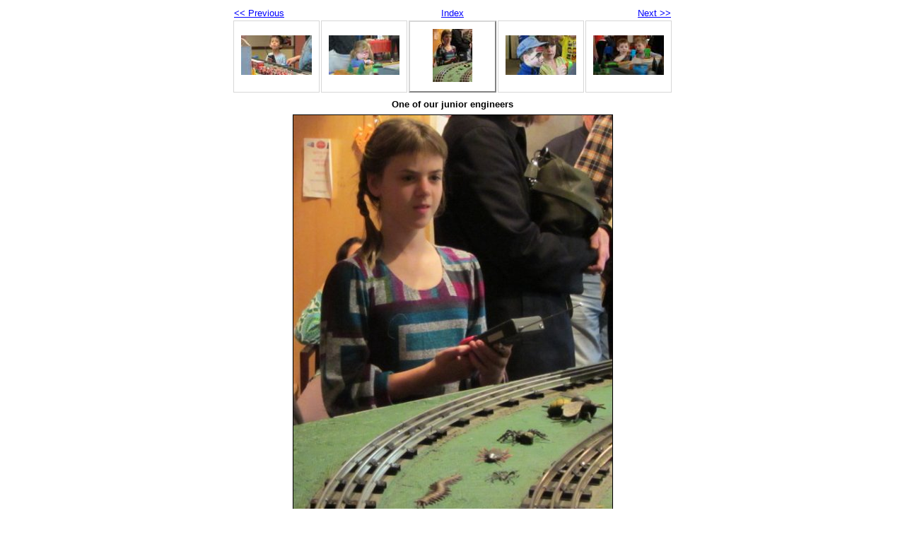

--- FILE ---
content_type: text/html
request_url: http://ncogtrains.com/photos/OurFavoriteJuniorEngineers2/oneofourjuniorengineers.html
body_size: 2320
content:
<!DOCTYPE html PUBLIC "-//W3C//DTD XHTML 1.0 Strict//EN" "http://www.w3.org/TR/xhtml1/DTD/xhtml1-strict.dtd">
<html xmlns="http://www.w3.org/1999/xhtml" xml:lang="en">
<head>
   <title>One of our junior engineers</title>
   <meta http-equiv="Content-Type" content="text/html; charset=utf-8" />
   <meta http-equiv="Generator" content="Web Album Generator 1.8.2; http://www.ornj.net/" />
   <link rel="prefetch" href="jonahandhismomrunningpercy.jpg" />
   <link rel="stylesheet" type="text/css" href="main.css" />
</head>
<body>

<div id="navigation">
	<table>
	<tr class="textnavigation">
		<td class="previous"><span class="previous"><a href="ameliahadagreattimerunningpercy.html" title="Previous Photograph">&lt;&lt; Previous</a></span></td>
		<td class="index" colspan="3"><span class="index"><a href="index.html" title="Return to Index">Index</a></span></td>
		<td class="next"><span class="next"><a href="jonahandhismomrunningpercy.html" title="Next Photograph">Next &gt;&gt;</a></span></td>
	</tr>
	<tr>
		<td class="thumbcell"><a href="oneofourhelpingengineers.html"><img src="oneofourhelpingengineers_small.jpg" title="One of our helping engineers" alt="oneofourhelpingengineers_small.jpg" /></a></td>
		<td class="thumbcell"><a href="ameliahadagreattimerunningpercy.html"><img src="ameliahadagreattimerunningpercy_small.jpg" title="Amelia had a great time running Percy" alt="ameliahadagreattimerunningpercy_small.jpg" /></a></td>
		<td class="thumbcell selected"><img src="oneofourjuniorengineers_small.jpg" title="One of our junior engineers" alt="oneofourjuniorengineers_small.jpg" /></td>
		<td class="thumbcell"><a href="jonahandhismomrunningpercy.html"><img src="jonahandhismomrunningpercy_small.jpg" title="Jonah and his Mom running Percy" alt="jonahandhismomrunningpercy_small.jpg" /></a></td>
		<td class="thumbcell"><a href="jonathanpeter.html"><img src="jonathanpeter_small.jpg" title="Jonathan &amp; Peter" alt="jonathanpeter_small.jpg" /></a></td>
	</tr>
	</table>
</div>

   <h1 class="title">One of our junior engineers</h1>
   <div id="photograph">
	<img src="oneofourjuniorengineers.jpg" title="One of our junior engineers" alt="oneofourjuniorengineers.jpg" />
   </div>
   <p class="footnote">Photo album created with <a href="http://www.ornj.net/">Web Album Generator</a></p>
</body>
</html>
